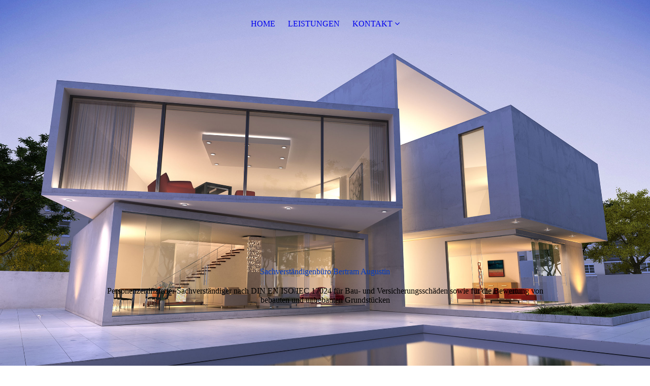

--- FILE ---
content_type: text/html; charset=utf-8
request_url: https://www.sv-augustin.de/?page_id=79
body_size: 31817
content:
<!DOCTYPE html><html><head><meta http-equiv="Content-Type" content="text/html; charset=UTF-8"><title>Personenzertifizierter Sachverständiger nach DIN EN ISO/IEC 17024 für Bau- und Versicherungsschäden sowie für die Bewertung von bebauten und unbebauten Grundstücken - HOME</title><link href="https://sv-augustin.de/HOME" rel="canonical"><meta content="Personenzertifizierter Sachverständiger nach DIN EN ISO/IEC 17024 für Bau- und Versicherungsschäden sowie für die Bewertung von bebauten und unbebauten Grundstücken - HOME" property="og:title"><meta content="website" property="og:type"><meta content="https://sv-augustin.de/HOME" property="og:url"><script>
              window.beng = window.beng || {};
              window.beng.env = {
                language: "en",
                country: "US",
                mode: "deploy",
                context: "page",
                pageId: "000001205919",
                skeletonId: "",
                scope: "HTO01FLANUKD",
                isProtected: false,
                navigationText: "HOME",
                instance: "1",
                common_prefix: "https://homepagedesigner.telekom.de",
                design_common: "https://homepagedesigner.telekom.de/beng/designs/",
                design_template: "oem/cm_dux_094",
                path_design: "https://homepagedesigner.telekom.de/beng/designs/data/oem/cm_dux_094/",
                path_res: "https://homepagedesigner.telekom.de/res/",
                path_bengres: "https://homepagedesigner.telekom.de/beng/res/",
                masterDomain: "",
                preferredDomain: "",
                preprocessHostingUri: function(uri) {
                  
                    return uri || "";
                  
                },
                hideEmptyAreas: true
              };
            </script><script xmlns="http://www.w3.org/1999/xhtml" src="https://homepagedesigner.telekom.de/cm4all-beng-proxy/beng-proxy.js">;</script><link xmlns="http://www.w3.org/1999/xhtml" rel="stylesheet" href="https://homepagedesigner.telekom.de/.cm4all/e/static/3rdparty/font-awesome/css/font-awesome.min.css"></link><link rel="stylesheet" type="text/css" href="//homepagedesigner.telekom.de/.cm4all/res/static/libcm4all-js-widget/3.89.7/css/widget-runtime.css"/>

<link rel="stylesheet" type="text/css" href="//homepagedesigner.telekom.de/.cm4all/res/static/beng-editor/5.3.130/css/deploy.css"/>

<link rel="stylesheet" type="text/css" href="//homepagedesigner.telekom.de/.cm4all/res/static/libcm4all-js-widget/3.89.7/css/slideshow-common.css"/>

<script src="//homepagedesigner.telekom.de/.cm4all/res/static/jquery-1.7/jquery.js">;</script><script src="//homepagedesigner.telekom.de/.cm4all/res/static/prototype-1.7.3/prototype.js">;</script><script src="//homepagedesigner.telekom.de/.cm4all/res/static/jslib/1.4.1/js/legacy.js">;</script><script src="//homepagedesigner.telekom.de/.cm4all/res/static/libcm4all-js-widget/3.89.7/js/widget-runtime.js">;</script>

<script src="//homepagedesigner.telekom.de/.cm4all/res/static/libcm4all-js-widget/3.89.7/js/slideshow-common.js">;</script>

<script src="//homepagedesigner.telekom.de/.cm4all/res/static/beng-editor/5.3.130/js/deploy.js">;</script>

<link href="https://homepagedesigner.telekom.de/.cm4all/designs/static/oem/cm_dux_094/1769040148.5721185/css/main.css" rel="stylesheet" type="text/css"><meta name="viewport" content="width=device-width, initial-scale=1, user-scalable=yes"><link href="https://homepagedesigner.telekom.de/.cm4all/designs/static/oem/cm_dux_094/1769040148.5721185/css/responsive.css" rel="stylesheet" type="text/css"><link href="https://homepagedesigner.telekom.de/.cm4all/designs/static/oem/cm_dux_094/1769040148.5721185/css/cm-templates-global-style.css" rel="stylesheet" type="text/css"><link href="/.cm4all/handler.php/vars.css?v=20250123144128" type="text/css" rel="stylesheet"><style type="text/css">.cm-logo {background-image: none;background-position: 50% 28%;
background-size: auto 100%;
background-repeat: no-repeat;
      }</style><script type="text/javascript">window.cmLogoWidgetId = "TKOMSI_cm4all_com_widgets_Logo_27056428";
            window.cmLogoGetCommonWidget = function (){
                return new cm4all.Common.Widget({
            base    : "/",
            session : "",
            frame   : "",
            path    : "TKOMSI_cm4all_com_widgets_Logo_27056428"
        })
            };
            window.logoConfiguration = {
                "cm-logo-x" : "50%",
        "cm-logo-y" : "28%",
        "cm-logo-v" : "2.0",
        "cm-logo-w" : "auto",
        "cm-logo-h" : "100%",
        "cm-logo-di" : "oem/cm_dux_094",
        "cm-logo-u" : "uro-service://",
        "cm-logo-k" : "%7B%22serviceId%22%3A%221500%22%2C%22path%22%3A%22logos%2Foem%2Fcm_dux_094%2F0%2Fpreset1%2F%22%2C%22name%22%3A%22094_architects_logo_01.svg%22%2C%22type%22%3A%22image%2Fsvg%2Bxml%22%7D",
        "cm-logo-bc" : "",
        "cm-logo-ln" : "",
        "cm-logo-ln$" : "",
        "cm-logo-hi" : true
        ,
        _logoBaseUrl : "uro-service:\/\/",
        _logoPath : "%7B%22serviceId%22%3A%221500%22%2C%22path%22%3A%22logos%2Foem%2Fcm_dux_094%2F0%2Fpreset1%2F%22%2C%22name%22%3A%22094_architects_logo_01.svg%22%2C%22type%22%3A%22image%2Fsvg%2Bxml%22%7D"
        };
				document.observe('dom:loaded', function() {
					var containers = document.querySelectorAll("[cm_type=logo], [id=logo], .cm-logo");
          for (var i = 0; i < containers.length; i++) {
            var container = containers[i];
            if (container && window.beng && beng.env && beng.env.hideEmptyAreas) {
              if (beng.env.mode != "edit") {
                container.addClassName("cm_empty");
              } else {
                container.addClassName("cm_empty_editor");
              }
            }
          }
				});
			</script><link rel="icon" href="data:;base64,iVBORw0KGgo="/><style id="cm_table_styles"></style><style id="cm_background_queries">            @media(min-width: 100px), (min-resolution: 72dpi), (-webkit-min-device-pixel-ratio: 1) {.cm-background{background-image:url("/.cm4all/uproc.php/1500/presetbackgrounds/oem/cm_dux_094/.template_094_house_bg_01.jpg/picture-200?_=19c1072ab92");}}@media(min-width: 100px), (min-resolution: 144dpi), (-webkit-min-device-pixel-ratio: 2) {.cm-background{background-image:url("/.cm4all/uproc.php/1500/presetbackgrounds/oem/cm_dux_094/.template_094_house_bg_01.jpg/picture-400?_=19c1072ab92");}}@media(min-width: 200px), (min-resolution: 72dpi), (-webkit-min-device-pixel-ratio: 1) {.cm-background{background-image:url("/.cm4all/uproc.php/1500/presetbackgrounds/oem/cm_dux_094/.template_094_house_bg_01.jpg/picture-400?_=19c1072ab92");}}@media(min-width: 200px), (min-resolution: 144dpi), (-webkit-min-device-pixel-ratio: 2) {.cm-background{background-image:url("/.cm4all/uproc.php/1500/presetbackgrounds/oem/cm_dux_094/.template_094_house_bg_01.jpg/picture-800?_=19c1072ab92");}}@media(min-width: 400px), (min-resolution: 72dpi), (-webkit-min-device-pixel-ratio: 1) {.cm-background{background-image:url("/.cm4all/uproc.php/1500/presetbackgrounds/oem/cm_dux_094/.template_094_house_bg_01.jpg/picture-800?_=19c1072ab92");}}@media(min-width: 400px), (min-resolution: 144dpi), (-webkit-min-device-pixel-ratio: 2) {.cm-background{background-image:url("/.cm4all/uproc.php/1500/presetbackgrounds/oem/cm_dux_094/.template_094_house_bg_01.jpg/picture-1200?_=19c1072ab92");}}@media(min-width: 600px), (min-resolution: 72dpi), (-webkit-min-device-pixel-ratio: 1) {.cm-background{background-image:url("/.cm4all/uproc.php/1500/presetbackgrounds/oem/cm_dux_094/.template_094_house_bg_01.jpg/picture-1200?_=19c1072ab92");}}@media(min-width: 600px), (min-resolution: 144dpi), (-webkit-min-device-pixel-ratio: 2) {.cm-background{background-image:url("/.cm4all/uproc.php/1500/presetbackgrounds/oem/cm_dux_094/.template_094_house_bg_01.jpg/picture-1600?_=19c1072ab92");}}@media(min-width: 800px), (min-resolution: 72dpi), (-webkit-min-device-pixel-ratio: 1) {.cm-background{background-image:url("/.cm4all/uproc.php/1500/presetbackgrounds/oem/cm_dux_094/.template_094_house_bg_01.jpg/picture-1600?_=19c1072ab92");}}@media(min-width: 800px), (min-resolution: 144dpi), (-webkit-min-device-pixel-ratio: 2) {.cm-background{background-image:url("/.cm4all/uproc.php/1500/presetbackgrounds/oem/cm_dux_094/.template_094_house_bg_01.jpg/picture-2600?_=19c1072ab92");}}
</style><script type="application/x-cm4all-cookie-consent" data-code=""></script></head><body ondrop="return false;" class=" device-desktop cm-deploy cm-deploy-342 cm-deploy-4x"><div class="cm-background" data-cm-qa-bg="image"></div><div class="cm-background-video" data-cm-qa-bg="video"></div><div class="cm-background-effects" data-cm-qa-bg="effect"></div><div class="template_wrapper cm-templates-container"><header class="header_wrapper"><div class="nav_wrapper"><nav class="navigation_wrapper cm_with_forcesub" id="cm_navigation"><ul id="cm_mainnavigation"><li id="cm_navigation_pid_1205919" class="cm_current"><a title="HOME" href="/HOME" class="cm_anchor">HOME</a></li><li id="cm_navigation_pid_1205918"><a title="LEISTUNGEN" href="/LEISTUNGEN" class="cm_anchor">LEISTUNGEN</a></li><li id="cm_navigation_pid_1205911" class="cm_has_subnavigation"><a title="KONTAKT" href="/KONTAKT" class="cm_anchor">KONTAKT</a><ul class="cm_subnavigation" id="cm_subnavigation_pid_1205911"><li id="cm_navigation_pid_1205910"><a title="IMPRESSUM" href="/KONTAKT/IMPRESSUM" class="cm_anchor">IMPRESSUM</a></li></ul></li></ul></nav></div><div class="kv_wrapper cm-template-keyvisual cm_can_be_empty"><div class="cm-template-keyvisual__media cm-kv-0" id="keyvisual"></div><div class="cm_can_be_empty cm-logo" id="logo"></div><div class="title_wrapper cm_can_be_empty"><div class="title cm-template-title__mobil" id="title" style=""><span style="color: #033cc4;">Sachverständigenbüro Bertram Augustin</span></div><div class="subtitle cm-template-subtitle__mobil" id="subtitle" style="">Personenzertifizierter Sachverständiger nach DIN EN ISO/IEC 17024 für Bau- und Versicherungsschäden sowie für die Bewertung von bebauten und unbebauten Grundstücken</div></div><div class="scroll_down"><i class="fa fa-angle-down"> </i></div></div></header><div class="cm-template-content content_wrapper"><main class="cm-template-content__main design_content cm-templates-text" id="content_main" data-cm-hintable="yes"><h1 style="text-align: center;">EGAL OB ROHBAU, NEUBAU, ALTBAU ODER SANIERUNG</h1><p style="text-align: center;">Wir sind Ihr kompetenter Partner für die individuelle Betreuung  rund um den Haus- und Gebäudebau. Ob Rohbau, Neubau, Altbau oder Sanierung - wir erledigen unsere Arbeit stets gewissenhaft, damit Sie zufrieden sind! Dabei achten wir fortwährend darauf, Ihnen die qualitativ beste Lösung zu konzipieren. Benötigen Sie weitere Informationen oder haben Sie spezielle Fragen? Rufen Sie uns an oder nutzen Sie unser <a href="/KONTAKT" class="cm_anchor">Kontaktformular</a>. </p><p style="text-align: center;"><br></p><p style="text-align: center;"><br></p><div class="cm_column_wrapper"><div style="width: 31.4815%;" class="cm_column"><h2>UNSERE LEISTUNGEN</h2><p>Schadenbewertung und Abwicklung von Versicherungsschäden an Immobilien jeder Art.</p><p>Luftkeimmessungen zur gerichtssicheren Feststellung der Schimmelart und der Belastung (Kolloniebildende Einheiten pro m³).</p><p>Bewertung von Immobilien zur Feststellung des Verkehrswertes zum Verkauf/Ankauf/Erbangelegenheiten usw.</p><p>Bauschäden und deren Bewertung, mit Taxierung der Beseitigungskosten etc.</p><div class="clearFloating" style="clear:both;height: 0px; width: auto;"></div><div id="widgetcontainer_TKOMSI_cm4all_com_widgets_UroPhoto_27056470" class="cm_widget cm4all_com_widgets_UroPhoto cm_widget_float_left" style="width:52.8%; max-width:100%; "><div class="cm_widget_anchor"><a name="TKOMSI_cm4all_com_widgets_UroPhoto_27056470" id="widgetanchor_TKOMSI_cm4all_com_widgets_UroPhoto_27056470"><!--cm4all.com.widgets.UroPhoto--></a></div><div xmlns="http://www.w3.org/1999/xhtml" data-uro-type="image" style="width:100%;height:100%;" id="uroPhotoOuterTKOMSI_cm4all_com_widgets_UroPhoto_27056470">            <picture><source srcset="/.cm4all/uproc.php/0/buttons/.button_mehr%20erfahren.png/picture-1600?_=15dbd427338 1x, /.cm4all/uproc.php/0/buttons/.button_mehr%20erfahren.png/picture-2600?_=15dbd427338 2x" media="(min-width:800px)"><source srcset="/.cm4all/uproc.php/0/buttons/.button_mehr%20erfahren.png/picture-1200?_=15dbd427338 1x, /.cm4all/uproc.php/0/buttons/.button_mehr%20erfahren.png/picture-1600?_=15dbd427338 2x" media="(min-width:600px)"><source srcset="/.cm4all/uproc.php/0/buttons/.button_mehr%20erfahren.png/picture-800?_=15dbd427338 1x, /.cm4all/uproc.php/0/buttons/.button_mehr%20erfahren.png/picture-1200?_=15dbd427338 2x" media="(min-width:400px)"><source srcset="/.cm4all/uproc.php/0/buttons/.button_mehr%20erfahren.png/picture-400?_=15dbd427338 1x, /.cm4all/uproc.php/0/buttons/.button_mehr%20erfahren.png/picture-800?_=15dbd427338 2x" media="(min-width:200px)"><source srcset="/.cm4all/uproc.php/0/buttons/.button_mehr%20erfahren.png/picture-200?_=15dbd427338 1x, /.cm4all/uproc.php/0/buttons/.button_mehr%20erfahren.png/picture-400?_=15dbd427338 2x" media="(min-width:100px)"><img src="/.cm4all/uproc.php/0/buttons/.button_mehr%20erfahren.png/picture-200?_=15dbd427338" data-uro-original="/.cm4all/uproc.php/0/buttons/button_mehr%20erfahren.png?_=15dbd427338" onerror="uroGlobal().util.error(this, '', 'uro-widget')" alt="" style="width:100%;" title="" loading="lazy"></picture>
<script type="text/javascript">
                (function() {
                    var wiid = 'TKOMSI_cm4all_com_widgets_UroPhoto_27056470';
                    
                    var src = jQuery("#uroPhotoOuter" + wiid + " img").attr("data-uro-original");
                    jQuery("<img/>").attr("src", src).load(function() {
                        /* see 10568/10534 */
                        jQuery("[id$='"+wiid+"']").css({"max-width":this.width});
                    });
                    
                }());
            </script><span></span></div></div><p><br></p></div><div style="width: 12.5px;" class="cm_column_gap cm_column_gap_left cm_resizable"></div><div style="width: 12.5px;" class="cm_column_gap cm_column_gap_right cm_resizable"></div><div style="width: 68.5185%;" class="cm_column"><div class="clearFloating" style="clear:both;height: 0px; width: auto;"></div><div id="widgetcontainer_TKOMSI_cm4all_com_widgets_UroPhoto_27056469" class="
				    cm_widget_block
					cm_widget cm4all_com_widgets_UroPhoto cm_widget_block_center" style="width:100%; max-width:100%; "><div class="cm_widget_anchor"><a name="TKOMSI_cm4all_com_widgets_UroPhoto_27056469" id="widgetanchor_TKOMSI_cm4all_com_widgets_UroPhoto_27056469"><!--cm4all.com.widgets.UroPhoto--></a></div><div xmlns="http://www.w3.org/1999/xhtml" data-uro-type="image" style="width:100%;height:100%;" id="uroPhotoOuterTKOMSI_cm4all_com_widgets_UroPhoto_27056469">            <picture><source srcset="/.cm4all/uproc.php/0/bilder/.bilder_02.jpg/picture-1600?_=15dbd49b698 1x, /.cm4all/uproc.php/0/bilder/.bilder_02.jpg/picture-2600?_=15dbd49b698 2x" media="(min-width:800px)"><source srcset="/.cm4all/uproc.php/0/bilder/.bilder_02.jpg/picture-1200?_=15dbd49b698 1x, /.cm4all/uproc.php/0/bilder/.bilder_02.jpg/picture-1600?_=15dbd49b698 2x" media="(min-width:600px)"><source srcset="/.cm4all/uproc.php/0/bilder/.bilder_02.jpg/picture-800?_=15dbd49b698 1x, /.cm4all/uproc.php/0/bilder/.bilder_02.jpg/picture-1200?_=15dbd49b698 2x" media="(min-width:400px)"><source srcset="/.cm4all/uproc.php/0/bilder/.bilder_02.jpg/picture-400?_=15dbd49b698 1x, /.cm4all/uproc.php/0/bilder/.bilder_02.jpg/picture-800?_=15dbd49b698 2x" media="(min-width:200px)"><source srcset="/.cm4all/uproc.php/0/bilder/.bilder_02.jpg/picture-200?_=15dbd49b698 1x, /.cm4all/uproc.php/0/bilder/.bilder_02.jpg/picture-400?_=15dbd49b698 2x" media="(min-width:100px)"><img src="/.cm4all/uproc.php/0/bilder/.bilder_02.jpg/picture-200?_=15dbd49b698" data-uro-original="/.cm4all/uproc.php/0/bilder/bilder_02.jpg?_=15dbd49b698" onerror="uroGlobal().util.error(this, '', 'uro-widget')" alt="" style="width:100%;" title="" loading="lazy"></picture>
<script type="text/javascript">
                (function() {
                    var wiid = 'TKOMSI_cm4all_com_widgets_UroPhoto_27056469';
                    
                    var src = jQuery("#uroPhotoOuter" + wiid + " img").attr("data-uro-original");
                    jQuery("<img/>").attr("src", src).load(function() {
                        /* see 10568/10534 */
                        jQuery("[id$='"+wiid+"']").css({"max-width":this.width});
                    });
                    
                }());
            </script><span></span></div></div><p><br></p></div></div><p><br></p><p><br></p><p><br></p><p><br></p><p><br></p><p><br></p><div id="cm_bottom_clearer" style="clear: both;" contenteditable="false"></div></main></div><div class="sidebar_wrapper cm-templates-sidebar-two clear_sidebar cm_can_be_empty"><div class="cm-templates-content--center"><aside class="fullsidebar sidebar cm_can_be_empty" id="widgetbar_page_1" data-cm-hintable="yes"><p> </p></aside><aside class="fullsidebar sidebar cm_can_be_empty" id="widgetbar_site_1" data-cm-hintable="yes"><p> </p></aside></div></div><div class="footer_wrapper cm_can_be_empty"><div class="cm-templates-content--center cm-templates-sidebar-one cm_can_be_empty"><aside class="fullsidebar sidebar cm_can_be_empty" id="widgetbar_page_2" data-cm-hintable="yes"><p> </p></aside><aside class="fullsidebar sidebar cm_can_be_empty" id="widgetbar_site_2" data-cm-hintable="yes"><p> </p></aside></div></div><footer class="cm_can_be_empty cm-templates-footer" id="footer" data-cm-hintable="yes"><p style="text-align: center;"><strong>© <span style="font-size: 15px;">BAUINGENIEURBÜRO</span></strong></p></footer></div><div class="toggle_wrapper--contain"><div class="toggle_wrapper toggle2"><div class="toggle_btn"> </div><div class="toggle_btn"> </div><div class="toggle_btn"> </div></div></div><div class="cm-template-navigation__mobil"><nav class="cm_with_forcesub " id="mobilecm_mobile_navigation"><ul id="mobilecm_mainnavigation"><li id="mobilecm_navigation_pid_1205919" class="cm_current"><a title="HOME" href="/HOME" class="cm_anchor">HOME</a></li><li id="mobilecm_navigation_pid_1205918"><a title="LEISTUNGEN" href="/LEISTUNGEN" class="cm_anchor">LEISTUNGEN</a></li><li id="mobilecm_navigation_pid_1205911" class="cm_has_subnavigation"><a title="KONTAKT" href="/KONTAKT" class="cm_anchor">KONTAKT</a><ul class="cm_subnavigation" id="mobilecm_subnavigation_pid_1205911"><li id="mobilecm_navigation_pid_1205910"><a title="IMPRESSUM" href="/KONTAKT/IMPRESSUM" class="cm_anchor">IMPRESSUM</a></li></ul></li></ul></nav></div><script type="text/javascript" src="https://homepagedesigner.telekom.de/.cm4all/designs/static/oem/cm_dux_094/1769040148.5721185/js/effects.js"></script><script type="text/javascript" src="https://homepagedesigner.telekom.de/.cm4all/designs/static/oem/cm_dux_094/1769040148.5721185/js/cm_template-focus-point.js"></script><script type="text/javascript" src="https://homepagedesigner.telekom.de/.cm4all/designs/static/oem/cm_dux_094/1769040148.5721185/js/cm-templates-global-script.js"></script><div class="cm_widget_anchor"><a name="TKOMSI_cm4all_com_widgets_CookiePolicy_27056430" id="widgetanchor_TKOMSI_cm4all_com_widgets_CookiePolicy_27056430"><!--cm4all.com.widgets.CookiePolicy--></a></div><div style="display:none" class="cm-wp-container cm4all-cookie-policy-placeholder-template"><div class="cm-wp-header"><h4 class="cm-wp-header__headline">Externe Inhalte</h4><p class="cm-wp-header__text">Die an dieser Stelle vorgesehenen Inhalte können aufgrund Ihrer aktuellen <a class="cm-wp-header__link" href="#" onclick="openCookieSettings();return false;">Cookie-Einstellungen</a> nicht angezeigt werden.</p></div><div class="cm-wp-content"><div class="cm-wp-content__control"><label aria-checked="false" role="switch" tabindex="0" class="cm-wp-content-switcher"><input tabindex="-1" type="checkbox" class="cm-wp-content-switcher__checkbox" /><span class="cm-wp-content-switcher__label">Drittanbieter-Inhalte</span></label></div><p class="cm-wp-content__text">Diese Webseite bietet möglicherweise Inhalte oder Funktionalitäten an, die von Drittanbietern eigenverantwortlich zur Verfügung gestellt werden. Diese Drittanbieter können eigene Cookies setzen, z.B. um die Nutzeraktivität zu verfolgen oder ihre Angebote zu personalisieren und zu optimieren.</p></div></div><div aria-labelledby="cookieSettingsDialogTitle" role="dialog" style="position: fixed;" class="cm-cookie-container cm-hidden" id="cookieSettingsDialog"><div class="cm-cookie-header"><h4 id="cookieSettingsDialogTitle" class="cm-cookie-header__headline">Cookie-Einstellungen</h4><div autofocus="autofocus" tabindex="0" role="button" class="cm-cookie-header__close-button" title="Schließen"></div></div><div aria-describedby="cookieSettingsDialogContent" class="cm-cookie-content"><p id="cookieSettingsDialogContent" class="cm-cookie-content__text">Diese Webseite verwendet Cookies, um Besuchern ein optimales Nutzererlebnis zu bieten. Bestimmte Inhalte von Drittanbietern werden nur angezeigt, wenn die entsprechende Option aktiviert ist. Die Datenverarbeitung kann dann auch in einem Drittland erfolgen. Weitere Informationen hierzu in der Datenschutzerklärung.</p><div class="cm-cookie-content__controls"><div class="cm-cookie-controls-container"><div class="cm-cookie-controls cm-cookie-controls--essential"><div class="cm-cookie-flex-wrapper"><label aria-details="cookieSettingsEssentialDetails" aria-labelledby="cookieSettingsEssentialLabel" aria-checked="true" role="switch" tabindex="0" class="cm-cookie-switch-wrapper"><input tabindex="-1" id="cookieSettingsEssential" type="checkbox" disabled="disabled" checked="checked" /><span></span></label><div class="cm-cookie-expand-wrapper"><span id="cookieSettingsEssentialLabel">Technisch notwendige</span><div tabindex="0" aria-controls="cookieSettingsEssentialDetails" aria-expanded="false" role="button" class="cm-cookie-content-expansion-button" title="Erweitern / Zuklappen"></div></div></div><div class="cm-cookie-content-expansion-text" id="cookieSettingsEssentialDetails">Diese Cookies sind zum Betrieb der Webseite notwendig, z.B. zum Schutz vor Hackerangriffen und zur Gewährleistung eines konsistenten und der Nachfrage angepassten Erscheinungsbilds der Seite.</div></div><div class="cm-cookie-controls cm-cookie-controls--statistic"><div class="cm-cookie-flex-wrapper"><label aria-details="cookieSettingsStatisticsDetails" aria-labelledby="cookieSettingsStatisticsLabel" aria-checked="false" role="switch" tabindex="0" class="cm-cookie-switch-wrapper"><input tabindex="-1" id="cookieSettingsStatistics" type="checkbox" /><span></span></label><div class="cm-cookie-expand-wrapper"><span id="cookieSettingsStatisticsLabel">Analytische</span><div tabindex="0" aria-controls="cookieSettingsStatisticsDetails" aria-expanded="false" role="button" class="cm-cookie-content-expansion-button" title="Erweitern / Zuklappen"></div></div></div><div class="cm-cookie-content-expansion-text" id="cookieSettingsStatisticsDetails">Diese Cookies werden verwendet, um das Nutzererlebnis weiter zu optimieren. Hierunter fallen auch Statistiken, die dem Webseitenbetreiber von Drittanbietern zur Verfügung gestellt werden, sowie die Ausspielung von personalisierter Werbung durch die Nachverfolgung der Nutzeraktivität über verschiedene Webseiten.</div></div><div class="cm-cookie-controls cm-cookie-controls--third-party"><div class="cm-cookie-flex-wrapper"><label aria-details="cookieSettingsThirdpartyDetails" aria-labelledby="cookieSettingsThirdpartyLabel" aria-checked="false" role="switch" tabindex="0" class="cm-cookie-switch-wrapper"><input tabindex="-1" id="cookieSettingsThirdparty" type="checkbox" /><span></span></label><div class="cm-cookie-expand-wrapper"><span id="cookieSettingsThirdpartyLabel">Drittanbieter-Inhalte</span><div tabindex="0" aria-controls="cookieSettingsThirdpartyDetails" aria-expanded="false" role="button" class="cm-cookie-content-expansion-button" title="Erweitern / Zuklappen"></div></div></div><div class="cm-cookie-content-expansion-text" id="cookieSettingsThirdpartyDetails">Diese Webseite bietet möglicherweise Inhalte oder Funktionalitäten an, die von Drittanbietern eigenverantwortlich zur Verfügung gestellt werden. Diese Drittanbieter können eigene Cookies setzen, z.B. um die Nutzeraktivität zu verfolgen oder ihre Angebote zu personalisieren und zu optimieren.</div></div></div><div class="cm-cookie-content-button"><div tabindex="0" role="button" onclick="rejectAllCookieTypes(); setTimeout(saveCookieSettings, 400);" class="cm-cookie-button cm-cookie-content-button--reject-all"><span>Ablehnen</span></div><div tabindex="0" role="button" onclick="selectAllCookieTypes(); setTimeout(saveCookieSettings, 400);" class="cm-cookie-button cm-cookie-content-button--accept-all"><span>Alle akzeptieren</span></div><div tabindex="0" role="button" onclick="saveCookieSettings();" class="cm-cookie-button cm-cookie-content-button--save"><span>Speichern</span></div></div></div></div></div><script type="text/javascript">
      Common.loadCss("/.cm4all/widgetres.php/cm4all.com.widgets.CookiePolicy/show.css?v=3.3.29");
    </script><script data-tracking="true" data-cookie-settings-enabled="true" src="https://homepagedesigner.telekom.de/.cm4all/widgetres.php/cm4all.com.widgets.CookiePolicy/show.js?v=3.3.29" defer="defer" id="cookieSettingsScript"></script><noscript ><div style="position:absolute;bottom:0;" id="statdiv"><img alt="" height="1" width="1" src="https://homepagedesigner.telekom.de/.cm4all/_pixel.img?site=1688814-4UPZMqfr&amp;page=pid_1205919&amp;path=%2FHOME&amp;nt=HOME"/></div></noscript><script  type="text/javascript">//<![CDATA[
            document.body.insertAdjacentHTML('beforeend', '<div style="position:absolute;bottom:0;" id="statdiv"><img alt="" height="1" width="1" src="https://homepagedesigner.telekom.de/.cm4all/_pixel.img?site=1688814-4UPZMqfr&amp;page=pid_1205919&amp;path=%2FHOME&amp;nt=HOME&amp;domain='+escape(document.location.hostname)+'&amp;ref='+escape(document.referrer)+'"/></div>');
        //]]></script><div xmlns="http://www.w3.org/1999/xhtml" class="cm-smart-access-button mail"><a href="mailto:mail@sv-augustin.de" target=""><div class="icon"><i class="fa fa-mail" aria-hidden="true"></i></div></a></div><div style="display: none;" id="keyvisualWidgetVideosContainer"></div><style type="text/css">.cm-kv-0 {
background-position: center;
background-repeat: no-repeat;
}
            @media(min-width: 100px), (min-resolution: 72dpi), (-webkit-min-device-pixel-ratio: 1) {.cm-kv-0{background-image:url("/.cm4all/uproc.php/1500/keyvisuals/TKOMSI_cm4all_com_widgets_Keyvisual_27056471/.template_094_house_kv_01.jpg/picture-200?_=19c1072ab9a");}}@media(min-width: 100px), (min-resolution: 144dpi), (-webkit-min-device-pixel-ratio: 2) {.cm-kv-0{background-image:url("/.cm4all/uproc.php/1500/keyvisuals/TKOMSI_cm4all_com_widgets_Keyvisual_27056471/.template_094_house_kv_01.jpg/picture-400?_=19c1072ab9a");}}@media(min-width: 200px), (min-resolution: 72dpi), (-webkit-min-device-pixel-ratio: 1) {.cm-kv-0{background-image:url("/.cm4all/uproc.php/1500/keyvisuals/TKOMSI_cm4all_com_widgets_Keyvisual_27056471/.template_094_house_kv_01.jpg/picture-400?_=19c1072ab9a");}}@media(min-width: 200px), (min-resolution: 144dpi), (-webkit-min-device-pixel-ratio: 2) {.cm-kv-0{background-image:url("/.cm4all/uproc.php/1500/keyvisuals/TKOMSI_cm4all_com_widgets_Keyvisual_27056471/.template_094_house_kv_01.jpg/picture-800?_=19c1072ab9a");}}@media(min-width: 400px), (min-resolution: 72dpi), (-webkit-min-device-pixel-ratio: 1) {.cm-kv-0{background-image:url("/.cm4all/uproc.php/1500/keyvisuals/TKOMSI_cm4all_com_widgets_Keyvisual_27056471/.template_094_house_kv_01.jpg/picture-800?_=19c1072ab9a");}}@media(min-width: 400px), (min-resolution: 144dpi), (-webkit-min-device-pixel-ratio: 2) {.cm-kv-0{background-image:url("/.cm4all/uproc.php/1500/keyvisuals/TKOMSI_cm4all_com_widgets_Keyvisual_27056471/.template_094_house_kv_01.jpg/picture-1200?_=19c1072ab9a");}}@media(min-width: 600px), (min-resolution: 72dpi), (-webkit-min-device-pixel-ratio: 1) {.cm-kv-0{background-image:url("/.cm4all/uproc.php/1500/keyvisuals/TKOMSI_cm4all_com_widgets_Keyvisual_27056471/.template_094_house_kv_01.jpg/picture-1200?_=19c1072ab9a");}}@media(min-width: 600px), (min-resolution: 144dpi), (-webkit-min-device-pixel-ratio: 2) {.cm-kv-0{background-image:url("/.cm4all/uproc.php/1500/keyvisuals/TKOMSI_cm4all_com_widgets_Keyvisual_27056471/.template_094_house_kv_01.jpg/picture-1600?_=19c1072ab9a");}}@media(min-width: 800px), (min-resolution: 72dpi), (-webkit-min-device-pixel-ratio: 1) {.cm-kv-0{background-image:url("/.cm4all/uproc.php/1500/keyvisuals/TKOMSI_cm4all_com_widgets_Keyvisual_27056471/.template_094_house_kv_01.jpg/picture-1600?_=19c1072ab9a");}}@media(min-width: 800px), (min-resolution: 144dpi), (-webkit-min-device-pixel-ratio: 2) {.cm-kv-0{background-image:url("/.cm4all/uproc.php/1500/keyvisuals/TKOMSI_cm4all_com_widgets_Keyvisual_27056471/.template_094_house_kv_01.jpg/picture-2600?_=19c1072ab9a");}}
</style><style type="text/css">
			#keyvisual {
				overflow: hidden;
			}
			.kv-video-wrapper {
				width: 100%;
				height: 100%;
				position: relative;
			}
			</style><script type="text/javascript">
				jQuery(document).ready(function() {
					function moveTempVideos(slideshow, isEditorMode) {
						var videosContainer = document.getElementById('keyvisualWidgetVideosContainer');
						if (videosContainer) {
							while (videosContainer.firstChild) {
								var div = videosContainer.firstChild;
								var divPosition = div.className.substring('cm-kv-0-tempvideo-'.length);
								if (isEditorMode && parseInt(divPosition) > 1) {
									break;
								}
								videosContainer.removeChild(div);
								if (div.nodeType == Node.ELEMENT_NODE) {
									var pos = '';
									if (slideshow) {
										pos = '-' + divPosition;
									}
									var kv = document.querySelector('.cm-kv-0' + pos);
									if (kv) {
										if (!slideshow) {
											var wrapperDiv = document.createElement("div"); 
											wrapperDiv.setAttribute("class", "kv-video-wrapper");
											kv.insertBefore(wrapperDiv, kv.firstChild);
											kv = wrapperDiv;
										}
										while (div.firstChild) {
											kv.appendChild(div.firstChild);
										}
										if (!slideshow) {
											break;
										}
									}
								}
							}
						}
					}

					function kvClickAction(mode, href) {
						if (mode == 'internal') {
							if (!window.top.syntony || !/_home$/.test(window.top.syntony.bifmState)) {
								window.location.href = href;
							}
						} else if (mode == 'external') {
							var a = document.createElement('a');
							a.href = href;
							a.target = '_blank';
							a.rel = 'noreferrer noopener';
							a.click();
						}
					}

					var keyvisualElement = jQuery("[cm_type=keyvisual]");
					if(keyvisualElement.length == 0){
						keyvisualElement = jQuery("#keyvisual");
					}
					if(keyvisualElement.length == 0){
						keyvisualElement = jQuery("[class~=cm-kv-0]");
					}
				
						keyvisualElement.attr("role", "img");
						keyvisualElement.attr("tabindex", "0");
						keyvisualElement.attr("aria-label", "hauptgrafik");
					
					moveTempVideos(false, false);
					var video = document.querySelector('#keyvisual video');
					if (video) {
						video.play();
					}
				
			});
		</script></body></html>
